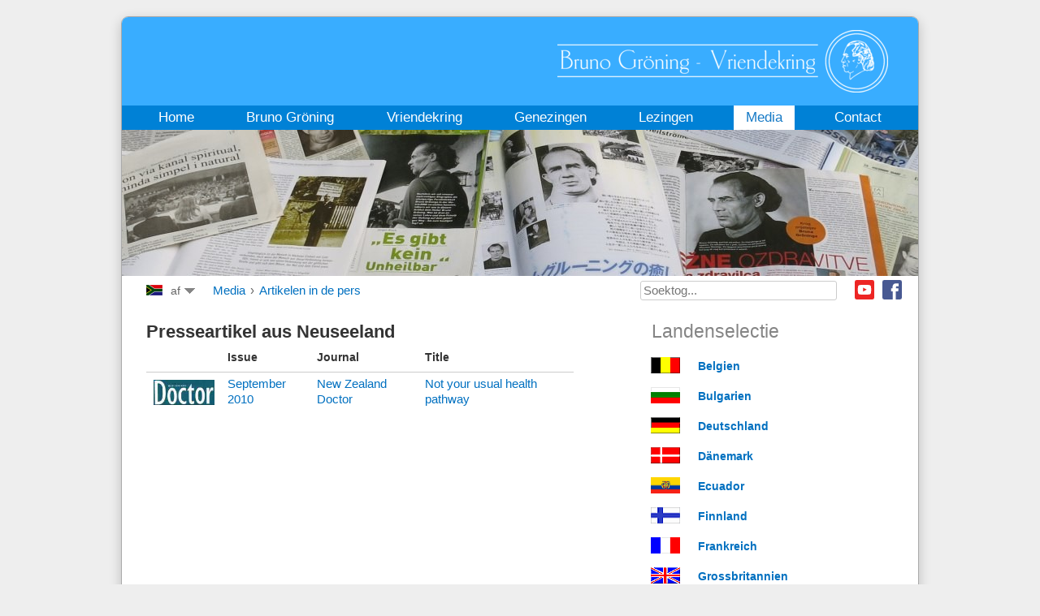

--- FILE ---
content_type: text/html; charset=utf-8
request_url: https://www.bruno-groening.org/af/pers/artikelen-in-de-pers/63-neuseeland
body_size: 10375
content:
<!DOCTYPE html PUBLIC "-//W3C//DTD XHTML 1.0 Transitional//EN" "http://www.w3.org/TR/xhtml1/DTD/xhtml1-transitional.dtd">
<html xmlns="http://www.w3.org/1999/xhtml" xml:lang="af-za" lang="af-za">
<head>
<script type="text/javascript">var siteurl='/';var tmplurl='/templates/ja_droid/';var isRTL=false;</script>
<meta http-equiv="content-type" content="text/html; charset=utf-8" />
<meta http-equiv="content-language" content="af" />
<meta name="keywords" content="Bruno Gröning, Gröning, Heilung, Hilfe, Gesundheit, geistiges Heilen, geistiger Weg, Heilstrom, göttliche Kraft, Glaube, Lebenshilfe, Kreis für natürliche Lebenshilfe" />
<meta name="rights" content="© Bruno Gröning-Freundeskreis 2019" />
<meta name="description" content="Bruno Gröning Freundeskreis, Hilfe und Heilung auf dem geistigen Weg" />
<title>Artikelen in de pers - Bruno Gröning - Vriendekring</title>
<link href="https://www.bruno-groening.org/de/presse/pressespiegel/63-neuseeland" rel="alternate" hreflang="de" />
<link href="https://www.bruno-groening.org/en/press/press-articles/63-new-zealand" rel="alternate" hreflang="en" />
<link href="https://www.bruno-groening.org/af/pers/artikelen-in-de-pers/63-neuseeland" rel="alternate" hreflang="af" />
<link href="https://www.bruno-groening.org/ar/press/press-articles/63-new-zealand" rel="alternate" hreflang="ar" />
<link href="https://www.bruno-groening.org/bg/press/press-articles/63-new-zealand" rel="alternate" hreflang="bg" />
<link href="https://www.bruno-groening.org/cs/tisk/clanky-v-tisku/63-new-zealand" rel="alternate" hreflang="cs" />
<link href="https://www.bruno-groening.org/da/press/press-articles/63-new-zealand" rel="alternate" hreflang="da" />
<link href="https://www.bruno-groening.org/el/press/press-articles/63-new-zealand" rel="alternate" hreflang="el" />
<link href="https://www.bruno-groening.org/eo/amaskomunikiloj/gazetartikolo/63-new-zealand" rel="alternate" hreflang="eo" />
<link href="https://www.bruno-groening.org/es/medios-de-comunicacion/articulos-de-prensa/63-new-zealand" rel="alternate" hreflang="es" />
<link href="https://www.bruno-groening.org/fa/2015-02-06-12-41-09/2015-02-06-12-41-45/63-new-zealand" rel="alternate" hreflang="fa" />
<link href="https://www.bruno-groening.org/fi/lehdistö/lehtiartikkelit/63-new-zealand" rel="alternate" hreflang="fi" />
<link href="https://www.bruno-groening.org/fr/medias/article-de-presse/63-new-zealand" rel="alternate" hreflang="fr" />
<link href="https://www.bruno-groening.org/he/תקשורת/מאמר-עיתונאי/63-new-zealand" rel="alternate" hreflang="he" />
<link href="https://www.bruno-groening.org/hr/mediji/novinski-clanci/63-new-zealand" rel="alternate" hreflang="hr" />
<link href="https://www.bruno-groening.org/hu/mediak/ujsagcikkek/63-new-zealand" rel="alternate" hreflang="hu" />
<link href="https://www.bruno-groening.org/id/press/ulasan-pers/63-new-zealand" rel="alternate" hreflang="id" />
<link href="https://www.bruno-groening.org/it/stampa/articoli-di-stampa/63-new-zealand" rel="alternate" hreflang="it" />
<link href="https://www.bruno-groening.org/ja/2015-03-24-09-45-55/2015-03-24-09-46-39/63-new-zealand" rel="alternate" hreflang="ja" />
<link href="https://www.bruno-groening.org/lang-ko/press/press-articles/63-new-zealand" rel="alternate" hreflang="ko" />
<link href="https://www.bruno-groening.org/lang-lv/press/press-articles/63-new-zealand" rel="alternate" hreflang="lv" />
<link href="https://www.bruno-groening.org/lang-mn/press/press-articles/63-new-zealand" rel="alternate" hreflang="mn" />
<link href="https://www.bruno-groening.org/nl/pers/artikelen-in-de-pers/63-new-zealand" rel="alternate" hreflang="nl" />
<link href="https://www.bruno-groening.org/pl/press/artykuly-w-prasie/63-new-zealand" rel="alternate" hreflang="pl" />
<link href="https://www.bruno-groening.org/pt/press/notas-da-imprensa-internacional/63-new-zealand" rel="alternate" hreflang="pt" />
<link href="https://www.bruno-groening.org/ro/presse/press-articles/63-new-zealand" rel="alternate" hreflang="ro" />
<link href="https://www.bruno-groening.org/ru/media-press/press-article/63-new-zealand" rel="alternate" hreflang="ru" />
<link href="https://www.bruno-groening.org/sl/mediji/c-lanki-iz-tistega-obdobja/63-new-zealand" rel="alternate" hreflang="sl" />
<link href="https://www.bruno-groening.org/sv/press/press-articles/63-new-zealand" rel="alternate" hreflang="sv" />
<link href="https://www.bruno-groening.org/tr/press/press-articles/63-new-zealand" rel="alternate" hreflang="tr" />
<link href="https://www.bruno-groening.org/vi/truy-n-thong/bai-bao/63-new-zealand" rel="alternate" hreflang="vi" />
<link href="https://www.bruno-groening.org/lang-zh/press/press-articles/63-new-zealand" rel="alternate" hreflang="zh" />
<link href="https://www.bruno-groening.org/lang-zho/press/press-articles/63-new-zealand" rel="alternate" hreflang="zho" />
<link href="/index.php?jat3action=gzip&amp;jat3type=css&amp;jat3file=t3-assets%2Fcss_e8b87.css" rel="stylesheet" type="text/css" />
<link href="/index.php?jat3action=gzip&amp;jat3type=css&amp;jat3file=t3-assets%2Fcss_7ee4d.css" rel="stylesheet" type="text/css" />
<style type="text/css">#sigplus_f74b3ac73f2c4a751a1833d8ab63cd61 ul>li img{border-style:none !important;padding:0px !important}#sigplus_445aebd21e8513d1d61cabbd51d7929d ul>li img{border-style:none !important;padding:0px !important}</style>
<script src="/index.php?jat3action=gzip&amp;jat3type=js&amp;jat3file=t3-assets%2Fjs_89d7c.js" type="text/javascript"></script>
<script type="application/javascript" src="/media/plg_jchoptimize/assets2/jscss.php?f=d47e848a0815c9682f349f8519d4fc80&amp;type=js&amp;gz=gz&amp;d=5&amp;i=0"></script>
<script src="/index.php?jat3action=gzip&amp;jat3type=js&amp;jat3file=t3-assets%2Fjs_5a747.js" type="text/javascript"></script>
<script type="text/javascript">/*<![CDATA[*/if(typeof(__jQuery__)=="undefined"){var __jQuery__=jQuery;}
__jQuery__(document).ready(function(){__jQuery__("#sigplus_f74b3ac73f2c4a751a1833d8ab63cd61").boxplusGallery(__jQuery__.extend({},{rtl:false,theme:"lightrounded",title:function(anchor){var t=__jQuery__("#"+__jQuery__("img",anchor).attr("id")+"_caption");return t.size()?t.html():__jQuery__("img",anchor).attr("alt");},description:function(anchor){var s=__jQuery__("#"+__jQuery__("img",anchor).attr("id")+"_summary");return s.size()?s.html():anchor.attr("title");},slideshow:0,download:function(anchor){var d=__jQuery__("#"+__jQuery__("img",anchor).attr("id")+"_metadata a[rel=download]");return d.size()?d.attr("href"):"";},metadata:function(anchor){var m=__jQuery__("#"+__jQuery__("img",anchor).attr("id")+"_iptc");return m.size()?m:"";}}));__jQuery__.boxplusLanguage("af","ZA");__jQuery__("#sigplus_445aebd21e8513d1d61cabbd51d7929d").boxplusGallery(__jQuery__.extend({},{rtl:false,theme:"lightrounded",title:function(anchor){var t=__jQuery__("#"+__jQuery__("img",anchor).attr("id")+"_caption");return t.size()?t.html():__jQuery__("img",anchor).attr("alt");},description:function(anchor){var s=__jQuery__("#"+__jQuery__("img",anchor).attr("id")+"_summary");return s.size()?s.html():anchor.attr("title");},slideshow:0,download:function(anchor){var d=__jQuery__("#"+__jQuery__("img",anchor).attr("id")+"_metadata a[rel=download]");return d.size()?d.attr("href"):"";},metadata:function(anchor){var m=__jQuery__("#"+__jQuery__("img",anchor).attr("id")+"_iptc");return m.size()?m:"";}}));__jQuery__.boxplusLanguage("af","ZA");});jQuery(window).on('load',function(){new JCaption('img.caption');});jQuery(document).ready(function(){jQuery('.advancedSelect').chosen({"disable_search_threshold":10,"search_contains":true,"allow_single_deselect":true,"placeholder_text_multiple":"Tik of kies 'n paar opsies","placeholder_text_single":"Kies 'n opsie","no_results_text":"Geen ooreenstemmende resultate nie"});});jQuery(function($){$(".hasTooltip").tooltip({"html":true,"container":"body"});});jQuery(document).ready(function(){var value,searchword=jQuery('#mod-finder-searchword153');value=searchword.val();searchword.on('focus',function()
{var el=jQuery(this);if(el.val()==='Soektog...')
{el.val('');}});searchword.on('blur',function()
{var el=jQuery(this);if(!el.val())
{el.val(value);}});jQuery('#mod-finder-searchform153').on('submit',function(e)
{e.stopPropagation();var advanced=jQuery('#mod-finder-advanced153');if(advanced.length)
{advanced.find('select').each(function(index,el)
{var el=jQuery(el);if(!el.val())
{el.attr('disabled','disabled');}});}});var suggest=jQuery('#mod-finder-searchword153').autocomplete({serviceUrl:'/af/component/finder/?task=suggestions.suggest&amp;format=json&amp;tmpl=component',paramName:'q',minChars:1,maxHeight:400,width:300,zIndex:9999,deferRequestBy:500});});/*]]>*/</script>
<meta http-equiv="Content-Style-Type" content="text/css" />
<!--[if lt IE 8]><link rel="stylesheet" href="/plugins/content/sigplus/css/sigplus.ie7.css" type="text/css" /><![endif]-->
<!--[if lt IE 9]><link rel="stylesheet" href="/plugins/content/sigplus/css/sigplus.ie8.css" type="text/css" /><![endif]-->
<!--[if lt IE 9]><link rel="stylesheet" href="/plugins/content/sigplus/engines/boxplus/popup/css/boxplus.ie8.css" type="text/css" /><![endif]-->
<!--[if lt IE 8]><link rel="stylesheet" href="/plugins/content/sigplus/engines/boxplus/popup/css/boxplus.ie7.css" type="text/css" /><![endif]-->
<!--[if lt IE 9]><link rel="stylesheet" href="/plugins/content/sigplus/engines/boxplus/popup/css/boxplus.lightrounded.ie8.css" type="text/css" title="boxplus-lightrounded" /><![endif]-->
<!--[if ie]><link href="/plugins/system/jat3/jat3/base-themes/default/css/template-ie.css" type="text/css" rel="stylesheet" /><![endif]-->
<!--[if ie 7]><link href="/plugins/system/jat3/jat3/base-themes/default/css/template-ie7.css" type="text/css" rel="stylesheet" /><![endif]-->
<!--[if ie 7]><link href="/templates/ja_droid/css/template-ie7.css" type="text/css" rel="stylesheet" /><![endif]-->
<link href="/templates/ja_droid/images/favicon.ico" rel="shortcut icon" type="image/x-icon" />
<style type="text/css">body.bd .main{width:980px}body.bd #ja-wrapper{min-width:980px}</style></head>
<body id="bd" class="bd fs3 com_content">
<a name="Top" id="Top"></a>
<div id="ja-wrapper">
<div id="ja-header"
            	class="wrap ">
<div class="main">
<div class="main-inner1 clearfix">
<a class="logo" href="/af" title="Bruno Gröning - Vriendekring"><img class="logo" id="logo" alt="Bruno Gröning - Vriendekring" src="/images/logo/logo_af.png" style="height: 77px"/></a>
<script>/*<![CDATA[*/var isHighDensityScreen=((window.matchMedia&&(window.matchMedia('only screen and (min-resolution: 124dpi), only screen and (min-resolution: 1.3dppx), only screen and (min-resolution: 48.8dpcm)').matches||window.matchMedia('only screen and (-webkit-min-device-pixel-ratio: 1.3), only screen and (-o-min-device-pixel-ratio: 2.6/2), only screen and (min--moz-device-pixel-ratio: 1.3), only screen and (min-device-pixel-ratio: 1.3)').matches))||(window.devicePixelRatio&&window.devicePixelRatio>1.3));if(isHighDensityScreen){document.getElementById('logo').src="/images/logo/logo_af@2x.png";}else{document.getElementById('logo').src="/images/logo/logo_af.png";}/*]]>*/</script> </div>
</div>
</div>
<div id="ja-mainnav"
            	class="wrap ">
<div class="main">
<div class="main-inner1 clearfix">
<div class="ja-megamenu clearfix" id="ja-megamenu">
<ul class="megamenu level0"><li  class="mega first"><a href="/af"  class="mega first" id="menu101" title="Home"><span class="menu-title">Home</span></a></li><li  class="mega haschild"><a href="/af/brunogroening-af/biografie-af/bruno-groening-1906-bis-1959-af"  class="mega haschild" id="menu102" title="Bruno Gröning"><span class="menu-title">Bruno Gröning</span></a><div class="childcontent cols1 ">
<div class="childcontent-inner-wrap">
<div class="childcontent-inner clearfix" style="width: 200px;"><div class="megacol column1 first" style="width: 200px;"><ul class="megamenu level1"><li  class="mega first"><a href="/af/brunogroening-af/biografie-af/bruno-groening-1906-bis-1959-af"  class="mega first" id="menu115" title="Biografie"><span class="menu-title">Biografie</span></a></li><li  class="mega"><a href="/af/brunogroening-af/leer-van-bruno-groening/die-leer-van-bruno-groening"  class="mega" id="menu116" title="Leer van Bruno Gröning"><span class="menu-title">Leer van Bruno Gröning</span></a></li><li  class="mega"><a href="/af/brunogroening-af/fotos/fotogalerie-fotos-uit-het-leven-van-bruno-groening"  class="mega" id="menu315" title="Foto’s en citaten"><span class="menu-title">Foto’s en citaten</span></a></li><li  class="mega"><a href="/af/brunogroening-af/eerstehandse-getuies/interview-met-getuige-uit-die-tijd-h-steurer-bruno-groening-helpt-een-oorlogsinvalide"  class="mega" id="menu117" title="Eerstehandse getuies"><span class="menu-title">Eerstehandse getuies</span></a></li><li  class="mega last"><a href="/af/brunogroening-af/persberigte-van-destyds/bruno-groening-zijn-woord-bant-de-ziekte-uit"  class="mega last" id="menu118" title="Persberigte van destyds"><span class="menu-title">Persberigte van destyds</span></a></li></ul></div></div>
</div></div></li><li  class="mega haschild"><a href="/af/vriendekring/actueel/vredesonderscheiding"  class="mega haschild" id="menu103" title="Vriendekring"><span class="menu-title">Vriendekring</span></a><div class="childcontent cols1 ">
<div class="childcontent-inner-wrap">
<div class="childcontent-inner clearfix" style="width: 200px;"><div class="megacol column1 first" style="width: 200px;"><ul class="megamenu level1"><li  class="mega first"><a href="/af/vriendekring/actueel/lezing-voor-1100"  class="mega first" id="menu318" title="Actueel"><span class="menu-title">Actueel</span></a></li><li  class="mega"><a href="/af/vriendekring/organisatie/de-bruno-groening-vriendenkring"  class="mega" id="menu181" title="Organisatie"><span class="menu-title">Organisatie</span></a></li><li  class="mega"><a href="/af/vriendekring/activiteiten/gemeenschapsbijeenkomsten"  class="mega" id="menu188" title="Activiteiten"><span class="menu-title">Activiteiten</span></a></li><li  class="mega"><a href="/af/vriendekring/fotogalerij"  class="mega" id="menu321" title="Fotogalerij"><span class="menu-title">Fotogalerij</span></a></li><li  class="mega"><a href="/af/vriendekring/jeugd/jeugdgemeenschappen"  class="mega" id="menu189" title="Jeugd"><span class="menu-title">Jeugd</span></a></li><li  class="mega"><a href="/af/vriendekring/muziek/muziek-in-de-bruno-groening-vriendenkring"  class="mega" id="menu190" title="Muziek"><span class="menu-title">Muziek</span></a></li><li  class="mega last"><a href="/af/vriendekring/film/filmprojecten"  class="mega last" id="menu191" title="Film"><span class="menu-title">Film</span></a></li></ul></div></div>
</div></div></li><li  class="mega haschild"><a href="/af/genezingen/wetenschappelijke-documentatie/de-medisch-wetenschappelijke-vakgroep-mwf-een-internationaal-forum-van-medische-beroepen"  class="mega haschild" id="menu104" title="Genezingen"><span class="menu-title">Genezingen</span></a><div class="childcontent cols1 ">
<div class="childcontent-inner-wrap">
<div class="childcontent-inner clearfix" style="width: 200px;"><div class="megacol column1 first" style="width: 200px;"><ul class="megamenu level1"><li  class="mega first"><a href="/af/genezingen/lichamelijke-genezingen"  class="mega first" id="menu1126" title="Lichamelijke genezingen"><span class="menu-title">Lichamelijke genezingen</span></a></li><li  class="mega"><a href="/af/genezingen/psychische-genezingen"  class="mega" id="menu1130" title="Psychische genezingen"><span class="menu-title">Psychische genezingen</span></a></li><li  class="mega"><a href="/af/genezingen/genezingen-van-verslavingen"  class="mega" id="menu1123" title="Genezingen van verslavingen"><span class="menu-title">Genezingen van verslavingen</span></a></li><li  class="mega last"><a href="/af/genezingen/wetenschappelijke-documentatie/de-medisch-wetenschappelijke-vakgroep-mwf-een-internationaal-forum-van-medische-beroepen"  class="mega last" id="menu228" title="Wetenschappelijke documentatie"><span class="menu-title">Wetenschappelijke documentatie</span></a></li></ul></div></div>
</div></div></li><li  class="mega"><a href="/af/lezingen"  class="mega" id="menu105" title="Lezingen"><span class="menu-title">Lezingen</span></a></li><li  class="mega haschild active"><a href="/af/pers/artikelen-in-de-pers"  class="mega haschild active" id="menu106" title="Media"><span class="menu-title">Media</span></a><div class="childcontent cols1 ">
<div class="childcontent-inner-wrap">
<div class="childcontent-inner clearfix" style="width: 200px;"><div class="megacol column1 first" style="width: 200px;"><ul class="megamenu level1"><li  class="mega first active"><a href="/af/pers/artikelen-in-de-pers"  class="mega first active" id="menu249" title="Artikelen in de pers"><span class="menu-title">Artikelen in de pers</span></a></li><li  class="mega"><a href="/af/pers/tv-en-radio-uitzendingen"  class="mega" id="menu250" title="TV en radio-uitzendingen"><span class="menu-title">TV en radio-uitzendingen</span></a></li><li  class="mega last"><a href="/af/pers/publicaties/zeitschrift-bruno-groening"  class="mega last" id="menu107" title="Publicaties"><span class="menu-title">Publicaties</span></a></li></ul></div></div>
</div></div></li><li  class="mega last haschild"><a href="/af/contact/contactadres"  class="mega last haschild" id="menu227" title="Contact"><span class="menu-title">Contact</span></a><div class="childcontent cols1 ">
<div class="childcontent-inner-wrap">
<div class="childcontent-inner clearfix" style="width: 200px;"><div class="megacol column1 first" style="width: 200px;"><ul class="megamenu level1"><li  class="mega first"><a href="/af/contact/contactadres"  class="mega first" id="menu289" title="Contactadres"><span class="menu-title">Contactadres</span></a></li><li  class="mega"><a href="/af/contact/impressum"  class="mega" id="menu337" title="Impressum"><span class="menu-title">Impressum</span></a></li><li  class="mega last"><a href="/af/datenschutz"  class="mega last" id="menu3283" title="Datenschutzerklärung"><span class="menu-title">Datenschutzerklärung</span></a></li></ul></div></div>
</div></div></li></ul>
</div> <script type="text/javascript">var megamenu=new jaMegaMenuMoo('ja-megamenu',{'bgopacity':0,'delayHide':300,'slide':1,'fading':0,'direction':'down','action':'mouseover','tips':false,'duration':300,'hidestyle':'fastwhenshow'});</script>
</div>
</div>
</div>
<ul class="no-display">
<li><a href="#ja-content" title="Skip to content">Skip to content</a></li>
</ul> <div id="ja-slideshow"
            	class="wrap ">
<div class="wrap-inner1">
<div class="main clearfix">
<div class="ja-slidewrap_default" id="ja-slide-134" style="visibility:hidden">
<div class="ja-slide-main-wrap ja-slide-right">
<div class="ja-slide-main">
<div class="ja-slide-item"><img src="/images/resized/images/bg_fotos/ThemenBilder/slideshow_6_medien/IMG_0937_980_180.jpg"  alt=""/>
</div>
</div>
<div class="ja-slide-progress"></div>
<div class="ja-slide-loader"></div>
<div class="maskDesc"></div>
</div>
<div class="ja-slide-descs">
<div class="ja-slide-desc">
</div>
</div>
</div>
<script type="text/javascript">var Ja_direction='';var cookie_path='/';var cur_template_name='ja_droid';var Ja_maskAlign_134='bottom';window.jasliderInst=window.jasliderInst||[];window.addEvent('domready',function(){if(typeof(tmpl_name)=='undefined'){cookie_path="ja_droid_direction";}
else{cookie_path=tmpl_name+"_direction";}
Ja_direction=Cookie.read(cookie_path);if(Ja_direction==''||Ja_direction==null){Ja_direction='ltr';}
var style_l_value='auto';if(cur_template_name=='ja_norite'){style_l_value='0';}
if(Ja_direction=='rtl'){setStyleLinkWithRTLDirection();$('ja-slide-134').getElement(".ja-slide-main").setStyle('left',style_l_value);$('ja-slide-134').getElement(".ja-slide-main").setStyle('right','auto');if(Ja_maskAlign_134=='right')
{Ja_maskAlign_134='left';}
else if(Ja_maskAlign_134=='left')
{Ja_maskAlign_134='right';}}
window.jasliderInst.push(new JASlider('ja-slide-134',{slices:8,boxCols:8,boxRows:4,animation:'fade',fbanim:'move',direction:'horizontal',interval:5000,duration:400,transition:Fx.Transitions.Quad.easeInOut,repeat:'true',autoPlay:1,mainWidth:980,mainHeight:180,rtl:(typeof Ja_direction=='string')?Ja_direction:'',startItem:0,thumbItems:1,thumbType:'',thumbWidth:60,thumbHeight:60,thumbSpaces:[1,1],thumbOpacity:0.2,thumbTrigger:'click',thumbOrientation:'horizontal',maskStyle:1,maskWidth:960,maskHeigth:290,maskOpacity:1,maskAlign:Ja_maskAlign_134,maskTransitionStyle:'opacity',maskTransition:Fx.Transitions.linear,showDesc:'desc',descTrigger:'always',showControl:1,edgemargin:10,showNavBtn:true,navBtnOpacity:0.4,navBtnTrigger:'click',showProgress:0,urls:[''],targets:['parent']}));});</script>
<script type="text/javascript">function setStyleLinkWithRTLDirection()
{var links=document.getElementsByTagName('link');var script=document.createElement('link');script.setAttribute('type','text/css');script.setAttribute('rel','stylesheet');script.setAttribute('href','https://www.bruno-groening.org/modules/mod_jaslideshow/assets/themes/default/mod_jaslideshow_rtl.css');document.getElementsByTagName("head")[0].appendChild(script);}</script> </div>
</div>
</div>
<div id="ja-navhelper"
            	class="wrap ">
<div class="main clearfix">
<div id="jflanguageselectiondiv"><div id="jflanguageselectionimage">
<img src="/images/flaggen/20px/south-afrika.gif" alt="Afrikaans  (af)" title="Afrikaans  (af)" border="0" class="langImg"/></div>
<div id="jflanguageselection">
<ul id="languageSelector"><li><div class="drop">af</div><!-- Begin 4 columns Item --><div class="dropdown_4columns"><!-- Begin 4 columns container --><div class="col_1"><ul><li><a href="https://www.bruno-groening.org/de/presse/pressespiegel/63-neuseeland" rel="alternate" hreflang="de">Deutsch (de)</a></li><li><a href="https://www.bruno-groening.org/en/press/press-articles/63-new-zealand" rel="alternate" hreflang="en">English (en)</a></li><li><a href="https://www.bruno-groening.org/af/pers/artikelen-in-de-pers/63-neuseeland" rel="alternate" hreflang="af">Afrikaans  (af)</a></li><li><a href="https://www.bruno-groening.org/ar/press/press-articles/63-new-zealand" rel="alternate" hreflang="ar">العربية (ar)</a></li><li><a href="https://www.bruno-groening.org/bg/press/press-articles/63-new-zealand" rel="alternate" hreflang="bg">Български  (bg)</a></li><li><a href="https://www.bruno-groening.org/cs/tisk/clanky-v-tisku/63-new-zealand" rel="alternate" hreflang="cs">Česky (cs)</a></li><li><a href="https://www.bruno-groening.org/da/press/press-articles/63-new-zealand" rel="alternate" hreflang="da">Dansk (da)</a></li><li><a href="https://www.bruno-groening.org/el/press/press-articles/63-new-zealand" rel="alternate" hreflang="el">Ελληνικά (el)</a></li><li><a href="https://www.bruno-groening.org/eo/amaskomunikiloj/gazetartikolo/63-new-zealand" rel="alternate" hreflang="eo">Esperanto (eo)</a></li> </ul> </div><div class="col_1"><ul><li><a href="https://www.bruno-groening.org/es/medios-de-comunicacion/articulos-de-prensa/63-new-zealand" rel="alternate" hreflang="es">Español (es)</a></li><li><a href="https://www.bruno-groening.org/fa/2015-02-06-12-41-09/2015-02-06-12-41-45/63-new-zealand" rel="alternate" hreflang="fa">فارسی (fa)</a></li><li><a href="https://www.bruno-groening.org/fi/lehdistö/lehtiartikkelit/63-new-zealand" rel="alternate" hreflang="fi">Suomi (fi)</a></li><li><a href="https://www.bruno-groening.org/fr/medias/article-de-presse/63-new-zealand" rel="alternate" hreflang="fr">Français (fr)</a></li><li><a href="https://www.bruno-groening.org/he/תקשורת/מאמר-עיתונאי/63-new-zealand" rel="alternate" hreflang="he">עברית (he)</a></li><li><a href="https://www.bruno-groening.org/hr/mediji/novinski-clanci/63-new-zealand" rel="alternate" hreflang="hr">Hrvatski (hr)</a></li><li><a href="https://www.bruno-groening.org/hu/mediak/ujsagcikkek/63-new-zealand" rel="alternate" hreflang="hu">Magyar (hu)</a></li><li><a href="https://www.bruno-groening.org/id/press/ulasan-pers/63-new-zealand" rel="alternate" hreflang="id">Bahasa Indonesia (id)</a></li> </ul> </div><div class="col_1"><ul><li><a href="https://www.bruno-groening.org/it/stampa/articoli-di-stampa/63-new-zealand" rel="alternate" hreflang="it">Italiano (it)</a></li><li><a href="https://www.bruno-groening.org/ja/2015-03-24-09-45-55/2015-03-24-09-46-39/63-new-zealand" rel="alternate" hreflang="ja">日本語 (ja)</a></li><li><a href="https://www.bruno-groening.org/lang-ko/press/press-articles/63-new-zealand" rel="alternate" hreflang="ko">한국어 (ko)</a></li><li><a href="https://www.bruno-groening.org/lang-lv/press/press-articles/63-new-zealand" rel="alternate" hreflang="lv">Latviski (lv)</a></li><li><a href="https://www.bruno-groening.org/lang-mn/press/press-articles/63-new-zealand" rel="alternate" hreflang="mn">Монгол хэл (mn)</a></li><li><a href="https://www.bruno-groening.org/nl/pers/artikelen-in-de-pers/63-new-zealand" rel="alternate" hreflang="nl">Nederlands (nl)</a></li><li><a href="https://www.bruno-groening.org/pl/press/artykuly-w-prasie/63-new-zealand" rel="alternate" hreflang="pl">Polski (pl)</a></li><li><a href="https://www.bruno-groening.org/pt/press/notas-da-imprensa-internacional/63-new-zealand" rel="alternate" hreflang="pt">Português (pt)</a></li> </ul> </div><div class="col_1"><ul><li><a href="https://www.bruno-groening.org/ro/presse/press-articles/63-new-zealand" rel="alternate" hreflang="ro">Românä (ro)</a></li><li><a href="https://www.bruno-groening.org/ru/media-press/press-article/63-new-zealand" rel="alternate" hreflang="ru">Русский (ru)</a></li><li><a href="https://www.bruno-groening.org/sl/mediji/c-lanki-iz-tistega-obdobja/63-new-zealand" rel="alternate" hreflang="sl">Slovenski (sl)</a></li><li><a href="https://www.bruno-groening.org/sv/press/press-articles/63-new-zealand" rel="alternate" hreflang="sv">Svenska (sv)</a></li><li><a href="https://www.bruno-groening.org/tr/press/press-articles/63-new-zealand" rel="alternate" hreflang="tr">Türkçe (tr)</a></li><li><a href="https://www.bruno-groening.org/vi/truy-n-thong/bai-bao/63-new-zealand" rel="alternate" hreflang="vi">Tiếng Việt (vi)</a></li><li><a href="https://www.bruno-groening.org/lang-zh/press/press-articles/63-new-zealand" rel="alternate" hreflang="zh">簡體中文 (zh)</a></li><li><a href="https://www.bruno-groening.org/lang-zho/press/press-articles/63-new-zealand" rel="alternate" hreflang="zho">繁體中文 (zho)</a></li> </ul> </div></div><!-- End 4 columns container --></li><!-- End 4 columns Item --></ul></div></div><!--LanternFish V1.3.10 (j35)-->
<!-- &copy; 2016 BzZzZ, a division of Drzno komuniciranje d.o.o., released under the GPL. -->
<!-- More information: at http://www.joogpot.eu -->
<span class="breadcrumbs">
<a href="/af/pers/artikelen-in-de-pers" class="pathway">Media</a> › <a href="/af/pers/artikelen-in-de-pers" class="pathway">Artikelen in de pers</a></span>
<!--
<ul class="ja-links">
		<li class="top"><a href="#Top" title="Back to Top">Back to top</a></li>
</ul>
-->
<div id="ja-sociallinks">
<a class="ja-sociallink ja-sociallink-fb" href="https://www.facebook.com/BrunoGroeningCircleOfFriends" target="_blank">Facebook</a>
<a class="ja-sociallink ja-sociallink-yt" href="https://youtube.com/BrunoGroeningOrgEN" target="_blank">Youtube</a>
</div>
<div id="ja-search">
<form id="mod-finder-searchform153" action="/af/suche" method="get" class="form-search">
<div class="finder">
<label for="mod-finder-searchword153" class="finder">Soektog</label><br /><input type="text" name="q" id="mod-finder-searchword153" class="search-query input-medium" size="25" value="" placeholder="Soektog..."/>
</div>
</form>
</div> </div>
</div>
<!-- MAIN CONTAINER -->
<div id="ja-container" class="wrap ja-r1">
<div class="main">
<div class="main-inner1">
<div class="main-inner2">
<div class="main-inner3 clearfix">
<div id="ja-mainbody" style="width:65%">
<!-- CONTENT -->
<div id="ja-main" style="width:100%">
<div class="inner clearfix">
<div id="system-message-container">
</div>
<div id="ja-contentwrap" class="clearfix ">
<div id="ja-content" class="column" style="width:100%">
<div id="ja-current-content" class="column" style="width:100%">
<div id="ja-content-main" class="ja-content-main clearfix">
<div class="blog" >
<div class="category-desc clearfix">
<h1>Presseartikel aus Neuseeland</h1>	</div>
<div class="items-leading clearfix press_tb_container">
<div class="press_tb_heading">
<div class="press_tb_col"></div>
<div class="press_tb_col">Issue</div>
<div class="press_tb_col">Journal</div>
<div class="press_tb_col">Title</div>
</div>
<div class="press_tb_row leading-0">
<a href="/af/pers/artikelen-in-de-pers/63-neuseeland/5143-not-your-usual-health-pathway" class="pull-left item-image">
<span class="helperspan"></span><img src="/images/bg_fotos/Kapitel_5_Medien/Presseartikel/NZ/NZ-2010-09-22-New-Zealand-Doctor_Logo.jpg" alt="New Zealand Doctor" itemprop="thumbnailUrl"/> </a>	<a href="/af/pers/artikelen-in-de-pers/63-neuseeland/5143-not-your-usual-health-pathway" class="press_tb_col">September 2010</a>	<a href="/af/pers/artikelen-in-de-pers/63-neuseeland/5143-not-your-usual-health-pathway" class="press_tb_col">New Zealand Doctor</a>	<a href="/af/pers/artikelen-in-de-pers/63-neuseeland/5143-not-your-usual-health-pathway" class="press_tb_col">Not your usual health pathway </a>
</div>
</div><!-- end items-leading -->
</div>
</div>
</div>
</div>
</div>
</div>
</div>
<!-- //CONTENT -->
</div>
<!-- RIGHT COLUMN-->
<div id="ja-right" class="column sidebar" style="width:35%">
<div class="ja-colswrap clearfix ja-r1">
<div id="ja-right1" class="ja-col  column" style="width:100%">
<div class="ja-moduletable moduletable  clearfix" id="Mod168">
<h3><span>Landenselectie</span></h3>
<div class="ja-box-ct clearfix">
<ul class="menu categories-module">
<li >
<a href="/af/pers/artikelen-in-de-pers/416-belgien" class="flag_menu_item">
<img src="/images/flaggen/36px/belgium.gif" alt="Belgien" />
<span class="image-title">
					Belgien				</span>
</a>
</li>
<li >
<a href="/af/pers/artikelen-in-de-pers/45-bulgarien" class="flag_menu_item">
<img src="/images/flaggen/36px/bulgaria.gif" alt="Bulgarien" />
<span class="image-title">
					Bulgarien				</span>
</a>
</li>
<li >
<a href="/af/pers/artikelen-in-de-pers/46-deutschland" class="flag_menu_item">
<img src="/images/flaggen/36px/germany.gif" alt="Deutschland" />
<span class="image-title">
					Deutschland				</span>
</a>
</li>
<li >
<a href="/af/pers/artikelen-in-de-pers/51-daenemark" class="flag_menu_item">
<img src="/images/flaggen/36px/denmark.gif" alt="Dänemark" />
<span class="image-title">
					Dänemark				</span>
</a>
</li>
<li >
<a href="/af/pers/artikelen-in-de-pers/52-ecuador" class="flag_menu_item">
<img src="/images/flaggen/36px/ecuador.gif" alt="Ecuador" />
<span class="image-title">
					Ecuador				</span>
</a>
</li>
<li >
<a href="/af/pers/artikelen-in-de-pers/53-finnland" class="flag_menu_item">
<img src="/images/flaggen/36px/finland.gif" alt="Finnland" />
<span class="image-title">
					Finnland				</span>
</a>
</li>
<li >
<a href="/af/pers/artikelen-in-de-pers/54-frankreich" class="flag_menu_item">
<img src="/images/flaggen/36px/france.gif" alt="Frankreich" />
<span class="image-title">
					Frankreich				</span>
</a>
</li>
<li >
<a href="/af/pers/artikelen-in-de-pers/55-grossbritannien" class="flag_menu_item">
<img src="/images/flaggen/36px/united-kingdom.gif" alt="Grossbritannien" />
<span class="image-title">
					Grossbritannien				</span>
</a>
</li>
<li >
<a href="/af/pers/artikelen-in-de-pers/57-indien" class="flag_menu_item">
<img src="/images/flaggen/36px/india.gif" alt="Indien" />
<span class="image-title">
					Indien				</span>
</a>
</li>
<li >
<a href="/af/pers/artikelen-in-de-pers/59-italien" class="flag_menu_item">
<img src="/images/flaggen/36px/italy.gif" alt="Italien" />
<span class="image-title">
					Italien				</span>
</a>
</li>
<li >
<a href="/af/pers/artikelen-in-de-pers/60-japan" class="flag_menu_item">
<img src="/images/flaggen/36px/japan.gif" alt="Japan" />
<span class="image-title">
					Japan				</span>
</a>
</li>
<li >
<a href="/af/pers/artikelen-in-de-pers/61-kanada" class="flag_menu_item">
<img src="/images/flaggen/36px/canada.gif" alt="Kanada" />
<span class="image-title">
					Kanada				</span>
</a>
</li>
<li >
<a href="/af/pers/artikelen-in-de-pers/62-libanon" class="flag_menu_item">
<img src="/images/flaggen/36px/lebanon.gif" alt="Libanon" />
<span class="image-title">
					Libanon				</span>
</a>
</li>
<li  class="active">
<a href="/af/pers/artikelen-in-de-pers/63-neuseeland" class="flag_menu_item">
<img src="/images/flaggen/36px/new_zealand.gif" alt="Neuseeland" />
<span class="image-title">
					Neuseeland				</span>
</a>
</li>
<li >
<a href="/af/pers/artikelen-in-de-pers/64-niederlande" class="flag_menu_item">
<img src="/images/flaggen/36px/netherlands.gif" alt="Niederlande" />
<span class="image-title">
					Niederlande				</span>
</a>
</li>
<li >
<a href="/af/pers/artikelen-in-de-pers/405-norwegen" class="flag_menu_item">
<img src="/images/flaggen/36px/norwegen.gif" alt="Norwegen" />
<span class="image-title">
					Norwegen				</span>
</a>
</li>
<li >
<a href="/af/pers/artikelen-in-de-pers/66-polen" class="flag_menu_item">
<img src="/images/flaggen/36px/poland.gif" alt="Polen" />
<span class="image-title">
					Polen				</span>
</a>
</li>
<li >
<a href="/af/pers/artikelen-in-de-pers/67-rumaenien" class="flag_menu_item">
<img src="/images/flaggen/36px/romania.gif" alt="Rumänien" />
<span class="image-title">
					Rumänien				</span>
</a>
</li>
<li >
<a href="/af/pers/artikelen-in-de-pers/68-schweden" class="flag_menu_item">
<img src="/images/flaggen/36px/sweden.gif" alt="Schweden" />
<span class="image-title">
					Schweden				</span>
</a>
</li>
<li >
<a href="/af/pers/artikelen-in-de-pers/49-schweiz" class="flag_menu_item">
<img src="/images/flaggen/36px/switzerland.gif" alt="Schweiz" />
<span class="image-title">
					Schweiz				</span>
</a>
</li>
<li >
<a href="/af/pers/artikelen-in-de-pers/69-singapur" class="flag_menu_item">
<img src="/images/flaggen/36px/singapore.gif" alt="Singapur" />
<span class="image-title">
					Singapur				</span>
</a>
</li>
<li >
<a href="/af/pers/artikelen-in-de-pers/371-slowakei" class="flag_menu_item">
<img src="/images/flaggen/36px/slovakia.gif" alt="Slowakei" />
<span class="image-title">
					Slowakei				</span>
</a>
</li>
<li >
<a href="/af/pers/artikelen-in-de-pers/370-slowenien" class="flag_menu_item">
<img src="/images/flaggen/36px/Slovenia.gif" alt="Slowenien" />
<span class="image-title">
					Slowenien				</span>
</a>
</li>
<li >
<a href="/af/pers/artikelen-in-de-pers/70-suriname" class="flag_menu_item">
<img src="/images/flaggen/36px/Suriname.gif" alt="Suriname" />
<span class="image-title">
					Suriname				</span>
</a>
</li>
<li >
<a href="/af/pers/artikelen-in-de-pers/71-thailand" class="flag_menu_item">
<img src="/images/flaggen/36px/thailand.gif" alt="Thailand" />
<span class="image-title">
					Thailand				</span>
</a>
</li>
<li >
<a href="/af/pers/artikelen-in-de-pers/72-tchechische-republik" class="flag_menu_item">
<img src="/images/flaggen/36px/czeck_rep.gif" alt="Tschechische-Republik" />
<span class="image-title">
					Tschechische-Republik				</span>
</a>
</li>
<li >
<a href="/af/pers/artikelen-in-de-pers/48-usa" class="flag_menu_item">
<img src="/images/flaggen/36px/united_states.gif" alt="USA" />
<span class="image-title">
					USA				</span>
</a>
</li>
<li >
<a href="/af/pers/artikelen-in-de-pers/73-ungarn" class="flag_menu_item">
<img src="/images/flaggen/36px/hungary.gif" alt="Ungarn" />
<span class="image-title">
					Ungarn				</span>
</a>
</li>
<li >
<a href="/af/pers/artikelen-in-de-pers/47-oesterreich" class="flag_menu_item">
<img src="/images/flaggen/36px/austria.gif" alt="Österreich" />
<span class="image-title">
					Österreich				</span>
</a>
</li>
</ul>
</div>
</div>
</div>
</div>
</div>
<!-- //RIGHT COLUMN-->
</div>
</div>
</div>
</div>
</div>
<!-- //MAIN CONTAINER -->
<div id="ja-footer"
            	class="wrap ">
<div class="main clearfix">
<ul class="ja-links">
<li class="top">
<span class="ja_back_to_top">
<a href="#Top" title="Back to Top">
<img src="/templates/ja_droid/images/icons/icon-up.png" border="0" width="15" height="15" alt="Top" />
</a>
</span>
<span class="ja_back_to_top">
<a href="#Top" title="Back to Top">
<span>Back to top</span>
</a>
</span>
</li>
</ul>
<div class="ja-copyright">
	Copyright &copy; Bruno Gr&ouml;ning-Freundeskreis 2026
</div> </div>
</div>
<div id="ja-botsl"
            	class="wrap ">
<div class="main">
<div class="main-inner1 clearfix">
<!-- SPOTLIGHT -->
<div class="ja-box column ja-box-left" style="width: 15%;">
<div class="ja-moduletable moduletable  clearfix" id="Mod93">
<div class="ja-box-ct clearfix">
<ul class="nav menu">
<li class="item-270"><a href="/af/pers/publicaties/zeitschrift-bruno-groening" title="Tijdschrift" class="untermenue_links">Tijdschrift</a></li><li class="item-2430"><a href="https://youtube.com/BrunoGroeningOrgNL" class="untermenue_links" target="_blank">YouTube</a></li><li class="item-2431"><a href="https://www.facebook.com/Bruno-Gröning-Vriendenkring-Nederland-730439370366303" class="untermenue_links" target="_blank">Facebook</a></li><li class="item-139"><a href="/af/contact/impressum" title="Impressum" class="untermenue_links">Impressum</a></li><li class="item-3279"><a href="/af/datenschutz" title="Datenschutzerklärung" ><span class="image-title">Datenschutz</span></a>
</li></ul>
</div>
</div>
</div>
<div class="ja-box column ja-box-center" style="width: 28.3%;">
<div class="ja-moduletable moduletable  clearfix" id="Mod115">
<div class="ja-box-ct clearfix">
<div class="custom"  >
<p>
<a href="http://www.bruno-groening-film.org/" target="_blank" title="Link zum Dokumentarfilm &bdquo;Das Ph&auml;nomen Bruno Gr&ouml;ning&rdquo;"><img src="/images/bg_fotos/Footer/dokufilm_2.jpg" alt="Dokumentarfilm" class="left" /></a>
</p>
<p><img src="/templates/ja_droid/images/icons/icon_external_link.gif" alt="" /><strong><a href="http://www.bruno-groening-film.org/" target="_blank" title="Link zum Dokumentarfilm &bdquo;Das Ph&auml;nomen Bruno Gr&ouml;ning&rdquo;"> Documentaire:<br /> "Het fenomeen<br /> Bruno Gr&ouml;ning"</a></strong><br />Data filmvoorstellingen in vele steden wereldwijd</p></div>
</div>
</div>
</div>
<div class="ja-box column ja-box-center" style="width: 28.3%;">
<div class="ja-moduletable moduletable  clearfix" id="Mod180">
<div class="ja-box-ct clearfix">
<div class="custom"  >
<p><img src="/images/bg_fotos/Footer/Verlag.jpg" alt="Grete H&auml;usler-Verlag" class="left" /></p>
<p><img src="/templates/ja_droid/images/icons/icon_external_link.gif" alt="" /><a href="http://www.gh-verlag.de/" target="_blank"><strong> Grete Häusler uitgeverij</strong></a>: Een grote keus uit boeken, tijdschriften, CD’s, DVD’s en kalenders</p></div>
</div>
</div>
</div>
<div class="ja-box column ja-box-right" style="width: 28.3%;">
<div class="ja-moduletable moduletable  clearfix" id="Mod244">
<div class="ja-box-ct clearfix">
<div class="custom"  >
<p><img src="/images/bg_fotos/Footer/fwd.jpg" alt="fwd" class="left" /></p>
<p><img src="/templates/ja_droid/images/icons/icon_external_link.gif" alt="" /><a href="http://www.bruno-groening-w.org/" target="_blank" title="Wissenschaftler kommen zu Wort"><strong> Wetenschappers aan het woord</strong></a>: Interessante aspecten van de leer van Bruno Gröning</p></div>
</div>
</div>
</div>
<!-- SPOTLIGHT -->
<script type="text/javascript">window.addEvent('load',function(){equalHeight('#ja-botsl .ja-box')});</script> </div>
</div>
</div>
</div>
<!-- Statistics -->
<script type="text/javascript">var _paq=_paq||[];_paq.push(["setDomains",["www.bruno-groening.org"]]);_paq.push(['disableCookies']);_paq.push(['trackPageView']);_paq.push(['enableLinkTracking']);(function(){var u="//stats.bruno-groening.org/";_paq.push(['setTrackerUrl',u+'js/']);_paq.push(['setSiteId',2]);var d=document,g=d.createElement('script'),s=d.getElementsByTagName('script')[0];g.type='text/javascript';g.async=true;g.defer=true;g.src=u+'js/';s.parentNode.insertBefore(g,s);})();</script>
<noscript><p><img src="//stats.bruno-groening.org/js/?idsite=2" style="border:0;" alt="" /></p></noscript>
<!-- End Statistics Code --></body>
</html>

--- FILE ---
content_type: text/css;;charset=UTF-8
request_url: https://www.bruno-groening.org/index.php?jat3action=gzip&jat3type=css&jat3file=t3-assets%2Fcss_e8b87.css
body_size: 4840
content:
/* 138.sigplus.min.css */
div.sigplus-gallery ul>li{margin:0!important;border:0 none transparent!important;padding:0!important;}div.sigplus-gallery.sigplus-captionsbelow ul>li{padding-bottom:60px!important;}div.sigplus-gallery.sigplus-captionsabove ul>li{padding-top:60px!important;}div.sigplus-gallery ul>li>img,div.sigplus-gallery ul>li>a>img{margin:2px!important;border:0 none transparent!important;padding:0!important;}div.sigplus-center>*{float:none!important;clear:both!important;margin:0 auto!important;text-align:center!important;}div.sigplus-left{text-align:left!important;}div.sigplus-right{text-align:right!important;}div.sigplus-left.sigplus-float>*{float:left!important;}div.sigplus-left.sigplus-clear>*{margin:0 auto 0 0!important;}div.sigplus-right.sigplus-float>*{float:right!important;}div.sigplus-right.sigplus-clear>*{margin:0 0 0 auto!important;}div.sigplus-gallery>ul{display:block!important;position:relative!important;margin:0!important;padding:0!important;list-style-type:none!important;list-style-image:none!important;line-height:normal;}div.sigplus-gallery>ul>li{display:inline-block!important;margin:0!important;padding:0!important;background:transparent none no-repeat scroll 0 0!important;text-align:center!important;vertical-align:middle!important;line-height:normal;}div.sigplus-gallery ul>li:before{content:none!important;}div.sigplus-gallery ul>li>a{display:inline-block;}

/* 241.boxplus.min.css */
#boxplus .boxplus-background{position:fixed;width:100%;height:100%;left:0;top:0;background-color:black;background-color:rgba(0,0,0,0.6);cursor:default;z-index:9999;}#boxplus .boxplus-dialog{position:absolute;min-width:100px;min-height:100px;left:0;top:0;margin:0;border:0 solid gray;padding:10px;color:black;z-index:10000;background:transparent none no-repeat scroll center center;}#boxplus .boxplus-dialog div{margin:0;border:0 none transparent;padding:0;}#boxplus .boxplus-dialog>.boxplus-title{display:none;position:absolute;top:0;}#boxplus .boxplus-dialog .boxplus-progress{position:absolute;left:0;right:0;top:0;bottom:0;height:32px;width:32px;margin:auto;background:transparent url('/plugins/content/sigplus/engines/boxplus/popup/css/loading.png') no-repeat scroll 0 0;}#boxplus .boxplus-sideways{position:absolute;max-width:250px;right:10px;top:10px;bottom:10px;overflow:auto;}#boxplus .boxplus-sideways>div{margin:10px;}#boxplus .boxplus-viewer{direction:ltr;position:relative;width:600px;height:400px;overflow:hidden;text-align:left;}#boxplus .boxplus-viewer>div:first-child{position:absolute;height:100%;width:100%;overflow:auto;}#boxplus .boxplus-viewer>img{display:block;position:absolute;margin:0;border:0 none transparent;padding:0;width:100%;height:100%;}#boxplus .boxplus-viewer>video{position:absolute;width:100%;}#boxplus .boxplus-viewer>div.boxplus-flash{position:absolute;width:100%;}#boxplus .boxplus-viewer>.boxplus-prev{position:absolute;width:57px;left:0;height:100%;background:transparent none no-repeat scroll left center;}#boxplus .boxplus-viewer>.boxplus-prev:hover{background:transparent url('/plugins/content/sigplus/engines/boxplus/popup/css/navigation.png') no-repeat scroll -57px center;}#boxplus .boxplus-viewer>.boxplus-next{position:absolute;width:57px;right:0;height:100%;background:transparent none no-repeat scroll left center;}#boxplus .boxplus-viewer>.boxplus-next:hover{background:transparent url('/plugins/content/sigplus/engines/boxplus/popup/css/navigation.png') no-repeat scroll 0 center;}#boxplus .boxplus-viewer>.boxplus-resizer>*{position:absolute;top:6px;right:6px;width:20px;height:20px;background:transparent url('/plugins/content/sigplus/engines/boxplus/popup/css/resize.png') no-repeat scroll 0 0;}#boxplus .boxplus-viewer>.boxplus-resizer>.boxplus-shrink{background-position:0 0;}#boxplus .boxplus-viewer>.boxplus-resizer>.boxplus-shrink:hover{background-position:0 -20px;}#boxplus .boxplus-viewer>.boxplus-resizer>.boxplus-enlarge{background-position:-20px 0;}#boxplus .boxplus-viewer>.boxplus-resizer>.boxplus-enlarge:hover{background-position:-20px -20px;}#boxplus .boxplus-thumbs{display:block;overflow:hidden;}#boxplus .boxplus-viewer>.boxplus-thumbs{position:absolute;width:100%;bottom:0;}#boxplus .boxplus-viewer>.boxplus-thumbs.boxplus-disabled{display:block!important;visibility:hidden!important;}#boxplus .boxplus-bottom>.boxplus-thumbs,#boxplus .boxplus-sideways>.boxplus-thumbs{position:relative;height:80px;}#boxplus .boxplus-thumbs{height:80px;}#boxplus .boxplus-thumbs>.boxplus-rewind{position:absolute;width:22px;left:0;height:100%;background:transparent url('/plugins/content/sigplus/engines/boxplus/popup/css/buttons.png') no-repeat scroll -22px center;}#boxplus .boxplus-thumbs>.boxplus-forward{position:absolute;width:22px;right:0;height:100%;background:transparent url('/plugins/content/sigplus/engines/boxplus/popup/css/buttons.png') no-repeat scroll 0 center;}#boxplus .boxplus-thumbs>ul{display:table-row;position:absolute;bottom:0;margin:0;border:0 none transparent;padding:4px 0;list-style-type:none;list-style-image:none;white-space:nowrap;}#boxplus .boxplus-viewer>.boxplus-thumbs>ul{visibility:hidden;}#boxplus .boxplus-viewer>.boxplus-thumbs:hover>ul{visibility:visible;}#boxplus .boxplus-thumbs>ul>li{margin:0;border:0 none transparent;padding:0;display:table-cell;background:transparent none no-repeat scroll 0 0!important;text-align:center;vertical-align:middle;}#boxplus .boxplus-thumbs>ul>li>img{margin:4px;border:1px solid gray;padding:1px;width:auto;height:auto;max-width:60px;max-height:60px;vertical-align:middle;}#boxplus .boxplus-thumbs>ul>li.boxplus-active>img,#boxplus .boxplus-thumbs>ul>li>img:hover{border:1px solid red!important;}#boxplus .boxplus-bottom>.boxplus-caption{position:relative;margin:5px 0 0 0;max-height:60px;overflow:auto;}#boxplus .boxplus-title{font-weight:bold;}#boxplus .boxplus-controls{position:relative;margin:3px 0 0 0;}#boxplus .boxplus-controls>div{display:inline-block;height:22px;width:22px;margin:2px;}#boxplus .boxplus-controls>.boxplus-hidden{display:none;}#boxplus .boxplus-controls>.boxplus-prev{background:transparent url('/plugins/content/sigplus/engines/boxplus/popup/css/buttons.png') no-repeat scroll -22px 0;}#boxplus .boxplus-controls>.boxplus-next{background:transparent url('/plugins/content/sigplus/engines/boxplus/popup/css/buttons.png') no-repeat scroll 0 0;}#boxplus .boxplus-controls>.boxplus-close{background:transparent url('/plugins/content/sigplus/engines/boxplus/popup/css/buttons.png') no-repeat scroll -88px 0;}#boxplus .boxplus-controls>.boxplus-start{background:transparent url('/plugins/content/sigplus/engines/boxplus/popup/css/buttons.png') no-repeat scroll -110px 0;}#boxplus .boxplus-controls>.boxplus-stop{background:transparent url('/plugins/content/sigplus/engines/boxplus/popup/css/buttons.png') no-repeat scroll -132px 0;}#boxplus .boxplus-controls>.boxplus-download{background:transparent url('/plugins/content/sigplus/engines/boxplus/popup/css/buttons.png') no-repeat scroll -154px 0;}#boxplus .boxplus-controls>.boxplus-metadata{background:transparent url('/plugins/content/sigplus/engines/boxplus/popup/css/buttons.png') no-repeat scroll -176px 0;}#boxplus .boxplus-viewer>.boxplus-prev,#boxplus .boxplus-viewer>.boxplus-next,#boxplus .boxplus-thumbs,#boxplus .boxplus-thumbs>ul{background-image:url('/plugins/content/sigplus/engines/boxplus/popup/css/transparent.gif');}#boxplus div.boxplus-left{text-align:left;}#boxplus div.boxplus-center{text-align:center;}#boxplus div.boxplus-right{text-align:right;}#boxplus .boxplus-hidden{visibility:hidden;}#boxplus .boxplus-unavailable{display:none!important;}#boxplus .boxplus-disabled{display:none!important;}

/* 1f3.boxplus.lightrounded.css */
 #boxplus .boxplus-dialog{padding:0 !important;background:white none repeat scroll 0 0;border-radius:20px;-moz-border-radius:20px;-webkit-border-radius:20px;}#boxplus .boxplus-dialog .boxplus-main{margin:20px;}#boxplus .boxplus-dialog .boxplus-sideways{right:20px;top:20px;bottom:20px;}

/* 987.tip.css */
   .toggle{cursor:pointer;}.default .QTip-tl{background:url('/plugins/system/qluetip/qluetip/images/tip-tl.png') 0 0 no-repeat;position:relative;}.default .QTip-t{background:url('/plugins/system/qluetip/qluetip/images/tip-t.png') repeat-x;height:16px;}.default .QTip-tr{background:url('/plugins/system/qluetip/qluetip/images/tip-tr.png') no-repeat right;padding:0px 7px 0px 7px;}.default .QTip-l{background:url('/plugins/system/qluetip/qluetip/images/tip-l.png') repeat-y;}.default .QTip-content{overflow:hidden;background:#fff;padding:0 7px;}.default .QTip-r{background:url('/plugins/system/qluetip/qluetip/images/tip-r.png') repeat-y right;padding:0px 7px 0px 7px;}.default .QTip-bl{background:url('/plugins/system/qluetip/qluetip/images/tip-bl.png') no-repeat;}.default .QTip-br{background:url('/plugins/system/qluetip/qluetip/images/tip-br.png') no-repeat right 0;padding:0px 7px 0px 7px;}.default .QTip-b{background:url('/plugins/system/qluetip/qluetip/images/tip-b.png') repeat-x;}.default .QTip-arrow{background:url('/plugins/system/qluetip/qluetip/images/tip-point.png') no-repeat center bottom;height:36px;}.QTip-close{position:absolute;top:4px;right:5px;width:16px;height:16px;background:url('/plugins/system/qluetip/qluetip/images/close.png') 0 0 no-repeat;cursor:pointer;}.qlue-customTooltipClass .toggle{cursor:pointer;}.qlue-customTooltipClass .QTip-content{overflow:hidden;background:#444;padding:5px;width:200px;color:#FAFBFC;border:1px solid #E1E1E1;border-bottom:5px solid #AFCA17;cursor:pointer;text-align:center;}.qlue-customTooltipClass .tipMod{margin:0;}.qlue-customTooltipClass .QTip-arrow{display:none;}.qlue-customTooltipClassPink .QTip-content{overflow:hidden;background:#FF00AA;padding:5px;width:200px;color:#444;border:1px solid #E1E1E1;border-bottom:5px solid #000;cursor:pointer;}.qlue-customTooltipClassPink .tipMod{margin:0;}.qlue-customTooltipClassPink .QTip-arrow{display:none;}.qlue-customTooltipClassBlue .QTip-content{overflow:hidden;background:#2A55FF;padding:5px;width:200px;color:#FFF;border:1px solid #E1E1E1;border-bottom:5px solid #000;cursor:pointer;}.qlue-customTooltipClassBlue .tipMod{margin:0;}.qlue-customTooltipClassBlue .QTip-arrow{display:none;}

/* 6b9.icomoon.css */
@font-face{font-family:'IcoMoon';src:url('/media/jui/fonts/IcoMoon.eot');src:url('/media/jui/fonts/IcoMoon.eot?#iefix') format('embedded-opentype'),url('/media/jui/fonts/IcoMoon.svg#IcoMoon') format('svg'),url('/media/jui/fonts/IcoMoon.woff') format('woff'),url('/media/jui/fonts/IcoMoon.ttf') format('truetype');font-weight:normal;font-style:normal;}[data-icon]:before{font-family:'IcoMoon';content:attr(data-icon);speak:none;}[class^="icon-"],[class*=" icon-"]{display:inline-block;width:14px;height:14px;*margin-right:.3em;line-height:14px;}[class^="icon-"]:before,[class*=" icon-"]:before{font-family:'IcoMoon';font-style:normal;speak:none;}[class^="icon-"].disabled,[class*=" icon-"].disabled{font-weight:normal;}.icon-joomla:before{content:"\e200";}.icon-chevron-up:before,.icon-uparrow:before,.icon-arrow-up:before{content:"\e005";}.icon-chevron-right:before,.icon-rightarrow:before,.icon-arrow-right:before{content:"\e006";}.icon-chevron-down:before,.icon-downarrow:before,.icon-arrow-down:before{content:"\e007";}.icon-chevron-left:before,.icon-leftarrow:before,.icon-arrow-left:before{content:"\e008";}.icon-arrow-first:before{content:"\e003";}.icon-arrow-last:before{content:"\e004";}.icon-arrow-up-2:before{content:"\e009";}.icon-arrow-right-2:before{content:"\e00a";}.icon-arrow-down-2:before{content:"\e00b";}.icon-arrow-left-2:before{content:"\e00c";}.icon-arrow-up-3:before{content:"\e00f";}.icon-arrow-right-3:before{content:"\e010";}.icon-arrow-down-3:before{content:"\e011";}.icon-arrow-left-3:before{content:"\e012";}.icon-menu-2:before{content:"\e00e";}.icon-arrow-up-4:before{content:"\e201";}.icon-arrow-right-4:before{content:"\e202";}.icon-arrow-down-4:before{content:"\e203";}.icon-arrow-left-4:before{content:"\e204";}.icon-share:before,.icon-redo:before{content:"\27";}.icon-undo:before{content:"\28";}.icon-forward-2:before{content:"\e205";}.icon-backward-2:before,.icon-reply:before{content:"\e206";}.icon-unblock:before,.icon-refresh:before,.icon-redo-2:before{content:"\6c";}.icon-undo-2:before{content:"\e207";}.icon-move:before{content:"\7a";}.icon-expand:before{content:"\66";}.icon-contract:before{content:"\67";}.icon-expand-2:before{content:"\68";}.icon-contract-2:before{content:"\69";}.icon-play:before{content:"\e208";}.icon-pause:before{content:"\e209";}.icon-stop:before{content:"\e210";}.icon-previous:before,.icon-backward:before{content:"\7c";}.icon-next:before,.icon-forward:before{content:"\7b";}.icon-first:before{content:"\7d";}.icon-last:before{content:"\e000";}.icon-play-circle:before{content:"\e00d";}.icon-pause-circle:before{content:"\e211";}.icon-stop-circle:before{content:"\e212";}.icon-backward-circle:before{content:"\e213";}.icon-forward-circle:before{content:"\e214";}.icon-loop:before{content:"\e001";}.icon-shuffle:before{content:"\e002";}.icon-search:before{content:"\53";}.icon-zoom-in:before{content:"\64";}.icon-zoom-out:before{content:"\65";}.icon-apply:before,.icon-edit:before,.icon-pencil:before{content:"\2b";}.icon-pencil-2:before{content:"\2c";}.icon-brush:before{content:"\3b";}.icon-save-new:before,.icon-plus-2:before{content:"\5d";}.icon-minus-sign:before,.icon-minus-2:before{content:"\5e";}.icon-delete:before,.icon-remove:before,.icon-cancel-2:before{content:"\49";}.icon-publish:before,.icon-save:before,.icon-ok:before,.icon-checkmark:before{content:"\47";}.icon-new:before,.icon-plus:before{content:"\2a";}.icon-plus-circle:before{content:"\e215";}.icon-minus:before,.icon-not-ok:before{content:"\4b";}.icon-ban-circle:before,.icon-minus-circle:before{content:"\e216";}.icon-unpublish:before,.icon-cancel:before{content:"\4a";}.icon-cancel-circle:before{content:"\e217";}.icon-checkmark-2:before{content:"\e218";}.icon-checkmark-circle:before{content:"\e219";}.icon-info:before{content:"\e220";}.icon-info-2:before,.icon-info-circle:before{content:"\e221";}.icon-question:before,.icon-question-sign:before,.icon-help:before{content:"\45";}.icon-question-2:before,.icon-question-circle:before{content:"\e222";}.icon-notification:before{content:"\e223";}.icon-notification-2:before,.icon-notification-circle:before{content:"\e224";}.icon-pending:before,.icon-warning:before{content:"\48";}.icon-warning-2:before,.icon-warning-circle:before{content:"\e225";}.icon-checkbox-unchecked:before{content:"\3d";}.icon-checkin:before,.icon-checkbox:before,.icon-checkbox-checked:before{content:"\3e";}.icon-checkbox-partial:before{content:"\3f";}.icon-square:before{content:"\e226";}.icon-radio-unchecked:before{content:"\e227";}.icon-radio-checked:before{content:"\e228";}.icon-circle:before{content:"\e229";}.icon-signup:before{content:"\e230";}.icon-grid:before,.icon-grid-view:before{content:"\58";}.icon-grid-2:before,.icon-grid-view-2:before{content:"\59";}.icon-menu:before{content:"\5a";}.icon-list:before,.icon-list-view:before{content:"\31";}.icon-list-2:before{content:"\e231";}.icon-menu-3:before{content:"\e232";}.icon-folder-open:before,.icon-folder:before{content:"\2d";}.icon-folder-close:before,.icon-folder-2:before{content:"\2e";}.icon-folder-plus:before{content:"\e234";}.icon-folder-minus:before{content:"\e235";}.icon-folder-3:before{content:"\e236";}.icon-folder-plus-2:before{content:"\e237";}.icon-folder-remove:before{content:"\e238";}.icon-file:before{content:"\e016";}.icon-file-2:before{content:"\e239";}.icon-file-add:before,.icon-file-plus:before{content:"\29";}.icon-file-minus:before{content:"\e017";}.icon-file-check:before{content:"\e240";}.icon-file-remove:before{content:"\e241";}.icon-save-copy:before,.icon-copy:before{content:"\e018";}.icon-stack:before{content:"\e242";}.icon-tree:before{content:"\e243";}.icon-tree-2:before{content:"\e244";}.icon-paragraph-left:before{content:"\e246";}.icon-paragraph-center:before{content:"\e247";}.icon-paragraph-right:before{content:"\e248";}.icon-paragraph-justify:before{content:"\e249";}.icon-screen:before{content:"\e01c";}.icon-tablet:before{content:"\e01d";}.icon-mobile:before{content:"\e01e";}.icon-box-add:before{content:"\51";}.icon-box-remove:before{content:"\52";}.icon-download:before{content:"\e021";}.icon-upload:before{content:"\e022";}.icon-home:before{content:"\21";}.icon-home-2:before{content:"\e250";}.icon-out-2:before,.icon-new-tab:before{content:"\e024";}.icon-out-3:before,.icon-new-tab-2:before{content:"\e251";}.icon-link:before{content:"\e252";}.icon-picture:before,.icon-image:before{content:"\2f";}.icon-pictures:before,.icon-images:before{content:"\30";}.icon-palette:before,.icon-color-palette:before{content:"\e014";}.icon-camera:before{content:"\55";}.icon-camera-2:before,.icon-video:before{content:"\e015";}.icon-play-2:before,.icon-video-2:before,.icon-youtube:before{content:"\56";}.icon-music:before{content:"\57";}.icon-user:before{content:"\22";}.icon-users:before{content:"\e01f";}.icon-vcard:before{content:"\6d";}.icon-address:before{content:"\70";}.icon-share-alt:before,.icon-out:before{content:"\26";}.icon-enter:before{content:"\e257";}.icon-exit:before{content:"\e258";}.icon-comment:before,.icon-comments:before{content:"\24";}.icon-comments-2:before{content:"\25";}.icon-quote:before,.icon-quotes-left:before{content:"\60";}.icon-quote-2:before,.icon-quotes-right:before{content:"\61";}.icon-quote-3:before,.icon-bubble-quote:before{content:"\e259";}.icon-phone:before{content:"\e260";}.icon-phone-2:before{content:"\e261";}.icon-envelope:before,.icon-mail:before{content:"\4d";}.icon-envelope-opened:before,.icon-mail-2:before{content:"\4e";}.icon-unarchive:before,.icon-drawer:before{content:"\4f";}.icon-archive:before,.icon-drawer-2:before{content:"\50";}.icon-briefcase:before{content:"\e020";}.icon-tag:before{content:"\e262";}.icon-tag-2:before{content:"\e263";}.icon-tags:before{content:"\e264";}.icon-tags-2:before{content:"\e265";}.icon-options:before,.icon-cog:before{content:"\38";}.icon-cogs:before{content:"\37";}.icon-screwdriver:before,.icon-tools:before{content:"\36";}.icon-wrench:before{content:"\3a";}.icon-equalizer:before{content:"\39";}.icon-dashboard:before{content:"\78";}.icon-switch:before{content:"\e266";}.icon-filter:before{content:"\54";}.icon-purge:before,.icon-trash:before{content:"\4c";}.icon-checkedout:before,.icon-lock:before,.icon-locked:before{content:"\23";}.icon-unlock:before{content:"\e267";}.icon-key:before{content:"\5f";}.icon-support:before{content:"\46";}.icon-database:before{content:"\62";}.icon-scissors:before{content:"\e268";}.icon-health:before{content:"\6a";}.icon-wand:before{content:"\6b";}.icon-eye-open:before,.icon-eye:before{content:"\3c";}.icon-eye-close:before,.icon-eye-blocked:before,.icon-eye-2:before{content:"\e269";}.icon-clock:before{content:"\6e";}.icon-compass:before{content:"\6f";}.icon-broadcast:before,.icon-connection:before,.icon-wifi:before{content:"\e01b";}.icon-book:before{content:"\e271";}.icon-lightning:before,.icon-flash:before{content:"\79";}.icon-print:before,.icon-printer:before{content:"\e013";}.icon-feed:before{content:"\71";}.icon-calendar:before{content:"\43";}.icon-calendar-2:before{content:"\44";}.icon-calendar-3:before{content:"\e273";}.icon-pie:before{content:"\77";}.icon-bars:before{content:"\76";}.icon-chart:before{content:"\75";}.icon-power-cord:before{content:"\32";}.icon-cube:before{content:"\33";}.icon-puzzle:before{content:"\34";}.icon-attachment:before,.icon-paperclip:before,.icon-flag-2:before{content:"\72";}.icon-lamp:before{content:"\74";}.icon-pin:before,.icon-pushpin:before{content:"\73";}.icon-location:before{content:"\63";}.icon-shield:before{content:"\e274";}.icon-flag:before{content:"\35";}.icon-flag-3:before{content:"\e275";}.icon-bookmark:before{content:"\e023";}.icon-bookmark-2:before{content:"\e276";}.icon-heart:before{content:"\e277";}.icon-heart-2:before{content:"\e278";}.icon-thumbs-up:before{content:"\5b";}.icon-thumbs-down:before{content:"\5c";}.icon-unfeatured:before,.icon-asterisk:before,.icon-star-empty:before{content:"\40";}.icon-star-2:before{content:"\41";}.icon-featured:before,.icon-default:before,.icon-star:before{content:"\42";}.icon-smiley:before,.icon-smiley-happy:before{content:"\e279";}.icon-smiley-2:before,.icon-smiley-happy-2:before{content:"\e280";}.icon-smiley-sad:before{content:"\e281";}.icon-smiley-sad-2:before{content:"\e282";}.icon-smiley-neutral:before{content:"\e283";}.icon-smiley-neutral-2:before{content:"\e284";}.icon-cart:before{content:"\e019";}.icon-basket:before{content:"\e01a";}.icon-credit:before{content:"\e286";}.icon-credit-2:before{content:"\e287";}

